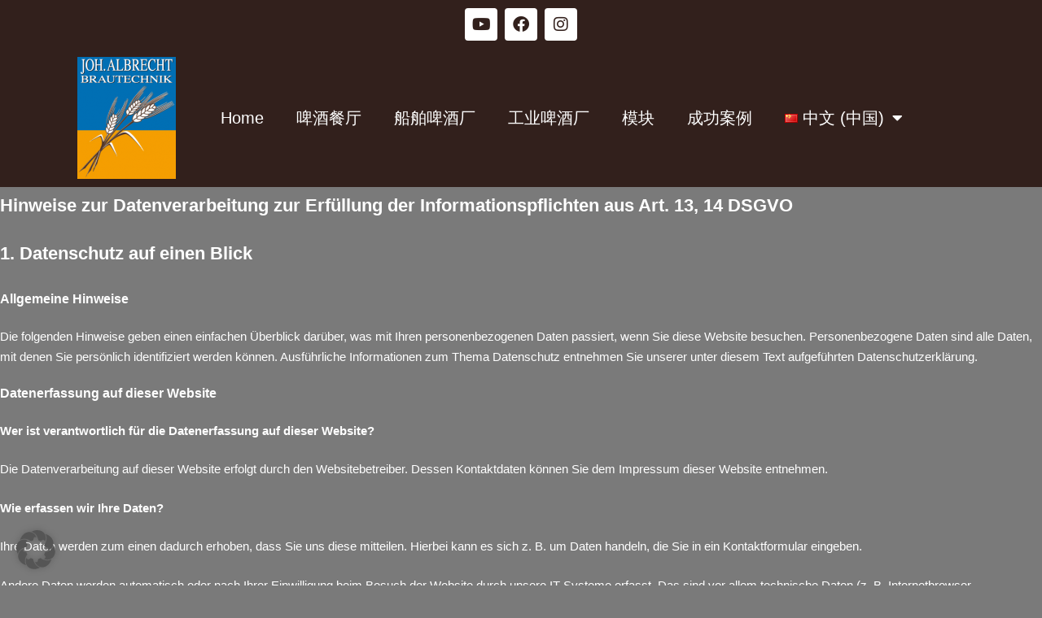

--- FILE ---
content_type: text/css
request_url: https://www.joh-albrecht.com/wp-content/uploads/elementor/css/post-3246.css?ver=1769314320
body_size: 4626
content:
.elementor-3246 .elementor-element.elementor-element-82455ee:not(.elementor-motion-effects-element-type-background), .elementor-3246 .elementor-element.elementor-element-82455ee > .elementor-motion-effects-container > .elementor-motion-effects-layer{background-color:var( --e-global-color-primary );}.elementor-3246 .elementor-element.elementor-element-82455ee{transition:background 0.3s, border 0.3s, border-radius 0.3s, box-shadow 0.3s;}.elementor-3246 .elementor-element.elementor-element-82455ee > .elementor-background-overlay{transition:background 0.3s, border-radius 0.3s, opacity 0.3s;}.elementor-3246 .elementor-element.elementor-element-7bdea04 .elementor-repeater-item-a4ac857.elementor-social-icon{background-color:var( --e-global-color-3dd2b69d );}.elementor-3246 .elementor-element.elementor-element-7bdea04 .elementor-repeater-item-a4ac857.elementor-social-icon i{color:var( --e-global-color-primary );}.elementor-3246 .elementor-element.elementor-element-7bdea04 .elementor-repeater-item-a4ac857.elementor-social-icon svg{fill:var( --e-global-color-primary );}.elementor-3246 .elementor-element.elementor-element-7bdea04 .elementor-repeater-item-76119f5.elementor-social-icon{background-color:var( --e-global-color-3dd2b69d );}.elementor-3246 .elementor-element.elementor-element-7bdea04 .elementor-repeater-item-76119f5.elementor-social-icon i{color:var( --e-global-color-primary );}.elementor-3246 .elementor-element.elementor-element-7bdea04 .elementor-repeater-item-76119f5.elementor-social-icon svg{fill:var( --e-global-color-primary );}.elementor-3246 .elementor-element.elementor-element-7bdea04 .elementor-repeater-item-2a75ce7.elementor-social-icon{background-color:var( --e-global-color-3dd2b69d );}.elementor-3246 .elementor-element.elementor-element-7bdea04 .elementor-repeater-item-2a75ce7.elementor-social-icon i{color:var( --e-global-color-primary );}.elementor-3246 .elementor-element.elementor-element-7bdea04 .elementor-repeater-item-2a75ce7.elementor-social-icon svg{fill:var( --e-global-color-primary );}.elementor-3246 .elementor-element.elementor-element-7bdea04{--grid-template-columns:repeat(0, auto);--icon-size:20px;--grid-column-gap:5px;--grid-row-gap:0px;}.elementor-3246 .elementor-element.elementor-element-7bdea04 .elementor-widget-container{text-align:center;}.elementor-3246 .elementor-element.elementor-element-003a88f > .elementor-container > .elementor-column > .elementor-widget-wrap{align-content:center;align-items:center;}.elementor-3246 .elementor-element.elementor-element-003a88f:not(.elementor-motion-effects-element-type-background), .elementor-3246 .elementor-element.elementor-element-003a88f > .elementor-motion-effects-container > .elementor-motion-effects-layer{background-color:var( --e-global-color-primary );}.elementor-3246 .elementor-element.elementor-element-003a88f{transition:background 0.3s, border 0.3s, border-radius 0.3s, box-shadow 0.3s;}.elementor-3246 .elementor-element.elementor-element-003a88f > .elementor-background-overlay{transition:background 0.3s, border-radius 0.3s, opacity 0.3s;}.elementor-3246 .elementor-element.elementor-element-ef46ecd .elementor-menu-toggle{margin-left:auto;}.elementor-3246 .elementor-element.elementor-element-ef46ecd .elementor-nav-menu .elementor-item{font-size:20px;}.elementor-3246 .elementor-element.elementor-element-ef46ecd .elementor-nav-menu--main .elementor-item:hover,
					.elementor-3246 .elementor-element.elementor-element-ef46ecd .elementor-nav-menu--main .elementor-item.elementor-item-active,
					.elementor-3246 .elementor-element.elementor-element-ef46ecd .elementor-nav-menu--main .elementor-item.highlighted,
					.elementor-3246 .elementor-element.elementor-element-ef46ecd .elementor-nav-menu--main .elementor-item:focus{color:var( --e-global-color-3dd2b69d );fill:var( --e-global-color-3dd2b69d );}.elementor-3246 .elementor-element.elementor-element-ef46ecd div.elementor-menu-toggle{color:var( --e-global-color-3dd2b69d );}.elementor-3246 .elementor-element.elementor-element-ef46ecd div.elementor-menu-toggle svg{fill:var( --e-global-color-3dd2b69d );}.elementor-theme-builder-content-area{height:400px;}.elementor-location-header:before, .elementor-location-footer:before{content:"";display:table;clear:both;}@media(max-width:1024px){.elementor-3246 .elementor-element.elementor-element-ef46ecd{--nav-menu-icon-size:40px;}}@media(min-width:768px){.elementor-3246 .elementor-element.elementor-element-b71129e{width:15%;}.elementor-3246 .elementor-element.elementor-element-389df30{width:84.665%;}}@media(max-width:767px){.elementor-3246 .elementor-element.elementor-element-b71129e{width:30%;}.elementor-3246 .elementor-element.elementor-element-389df30{width:70%;}}

--- FILE ---
content_type: text/css
request_url: https://www.joh-albrecht.com/wp-content/uploads/elementor/css/post-3316.css?ver=1769314320
body_size: 3473
content:
.elementor-3316 .elementor-element.elementor-element-b2cef0d{padding:20px 0px 0px 0px;}.elementor-3316 .elementor-element.elementor-element-234faff .elementor-nav-menu--main .elementor-item:hover,
					.elementor-3316 .elementor-element.elementor-element-234faff .elementor-nav-menu--main .elementor-item.elementor-item-active,
					.elementor-3316 .elementor-element.elementor-element-234faff .elementor-nav-menu--main .elementor-item.highlighted,
					.elementor-3316 .elementor-element.elementor-element-234faff .elementor-nav-menu--main .elementor-item:focus{color:var( --e-global-color-3dd2b69d );fill:var( --e-global-color-3dd2b69d );}.elementor-3316 .elementor-element.elementor-element-62fa34f > .elementor-widget-container{margin:0px 0px 0px 0px;padding:0px 0px 0px 0px;}.elementor-3316 .elementor-element.elementor-element-62fa34f .elementor-nav-menu--main .elementor-item:hover,
					.elementor-3316 .elementor-element.elementor-element-62fa34f .elementor-nav-menu--main .elementor-item.elementor-item-active,
					.elementor-3316 .elementor-element.elementor-element-62fa34f .elementor-nav-menu--main .elementor-item.highlighted,
					.elementor-3316 .elementor-element.elementor-element-62fa34f .elementor-nav-menu--main .elementor-item:focus{color:var( --e-global-color-3dd2b69d );fill:var( --e-global-color-3dd2b69d );}.elementor-3316 .elementor-element.elementor-element-c8c9244 .elementor-repeater-item-a4ac857.elementor-social-icon{background-color:var( --e-global-color-3dd2b69d );}.elementor-3316 .elementor-element.elementor-element-c8c9244 .elementor-repeater-item-a4ac857.elementor-social-icon i{color:var( --e-global-color-primary );}.elementor-3316 .elementor-element.elementor-element-c8c9244 .elementor-repeater-item-a4ac857.elementor-social-icon svg{fill:var( --e-global-color-primary );}.elementor-3316 .elementor-element.elementor-element-c8c9244 .elementor-repeater-item-76119f5.elementor-social-icon{background-color:var( --e-global-color-3dd2b69d );}.elementor-3316 .elementor-element.elementor-element-c8c9244 .elementor-repeater-item-76119f5.elementor-social-icon i{color:var( --e-global-color-primary );}.elementor-3316 .elementor-element.elementor-element-c8c9244 .elementor-repeater-item-76119f5.elementor-social-icon svg{fill:var( --e-global-color-primary );}.elementor-3316 .elementor-element.elementor-element-c8c9244 .elementor-repeater-item-2a75ce7.elementor-social-icon{background-color:var( --e-global-color-3dd2b69d );}.elementor-3316 .elementor-element.elementor-element-c8c9244 .elementor-repeater-item-2a75ce7.elementor-social-icon i{color:var( --e-global-color-primary );}.elementor-3316 .elementor-element.elementor-element-c8c9244 .elementor-repeater-item-2a75ce7.elementor-social-icon svg{fill:var( --e-global-color-primary );}.elementor-3316 .elementor-element.elementor-element-c8c9244{--grid-template-columns:repeat(0, auto);--icon-size:20px;--grid-column-gap:5px;--grid-row-gap:0px;}.elementor-3316 .elementor-element.elementor-element-c8c9244 .elementor-widget-container{text-align:center;}.elementor-theme-builder-content-area{height:400px;}.elementor-location-header:before, .elementor-location-footer:before{content:"";display:table;clear:both;}/* Start custom CSS for nav-menu, class: .elementor-element-234faff */.elementor-location-footer .elementor-nav-menu a {padding:0px 0px 10px 0px!important;}/* End custom CSS */
/* Start custom CSS for nav-menu, class: .elementor-element-62fa34f */.elementor-location-footer .elementor-nav-menu a {padding:0px 0px 10px 0px!important;}/* End custom CSS */

--- FILE ---
content_type: text/css
request_url: https://www.joh-albrecht.com/wp-content/uploads/elementor/css/post-3897.css?ver=1769314155
body_size: 308
content:
.elementor-3897 .elementor-element.elementor-element-670c6e7 .elementor-icon-list-icon{width:14px;}.elementor-3897 .elementor-element.elementor-element-670c6e7 .elementor-icon-list-icon i{font-size:14px;}.elementor-3897 .elementor-element.elementor-element-670c6e7 .elementor-icon-list-icon svg{--e-icon-list-icon-size:14px;}.elementor-3897 .elementor-element.elementor-element-d084d79{text-align:left;}

--- FILE ---
content_type: text/javascript
request_url: https://www.joh-albrecht.com/wp-content/cache/borlabs-cookie/1/borlabs-cookie-config-zh.json.js?ver=3.3.23-40
body_size: 52798
content:
var borlabsCookieConfig = (function () { return JSON.parse("{\"contentBlockers\":{\"facebook-elementor\":{\"description\":\"\",\"hosts\":[],\"id\":\"facebook-elementor\",\"javaScriptGlobal\":\"\",\"javaScriptInitialization\":\"if (el.parentElement.parentElement.dataset.widget_type &amp;&amp; el.parentElement.parentElement.dataset.widget_type.startsWith(&#039;brlabs_&#039;)) {\\n\\tel.parentElement.parentElement.dataset.widget_type = el.parentElement.parentElement.dataset.widget_type.replace(&#039;brlabs_&#039;, &#039;&#039;);\\n\\t\\n\\tconst widget = el.parentElement.parentElement;\\n\\tif (typeof elementorFrontend !== &#039;undefined&#039; &amp;&amp; typeof elementorFrontend.hooks !== &#039;undefined&#039; &amp;&amp; typeof jQuery !== &#039;undefined&#039;) {\\n\\t\\telementorFrontend.hooks.doAction(&#039;frontend\\/element_ready\\/&#039; + widget.dataset.widget_type, jQuery(widget), jQuery)\\n\\t}\\n}\",\"name\":\"Facebook\",\"providerId\":\"meta\",\"repeatableSettings\":[],\"serviceId\":\"facebook\",\"settings\":{\"execute-global-code-before-unblocking\":\"\"}},\"google-maps\":{\"description\":\"\",\"hosts\":[{\"hostname\":\"google.com\"},{\"hostname\":\"google.de\"},{\"hostname\":\"maps.google.com\"}],\"id\":\"google-maps\",\"javaScriptGlobal\":\"\",\"javaScriptInitialization\":\"\",\"name\":\"Google Maps\",\"providerId\":\"google\",\"repeatableSettings\":[],\"serviceId\":\"maps\",\"settings\":{\"execute-global-code-before-unblocking\":\"\",\"api-key\":\"\"}},\"google-maps-wp-go\":{\"description\":\"\",\"hosts\":[],\"id\":\"google-maps-wp-go\",\"javaScriptGlobal\":\"if (document.querySelector(&#039;[data-borlabs-cookie-script-blocker-id=&quot;google-maps-wp-go&quot;]&#039;)) {\\n  window.BorlabsCookie.ScriptBlocker.allocateScriptBlockerToContentBlocker(contentBlockerData.id, &#039;google-maps-wp-go&#039;, &#039;scriptBlockerId&#039;);\\n  window.BorlabsCookie.Unblock.unblockScriptBlockerId(&#039;google-maps-wp-go&#039;);\\n}\",\"javaScriptInitialization\":\"\",\"name\":\"Google Maps\",\"providerId\":\"google\",\"repeatableSettings\":[],\"serviceId\":\"maps\",\"settings\":{\"execute-global-code-before-unblocking\":\"1\"}},\"osm-wp-go\":{\"description\":\"\",\"hosts\":[],\"id\":\"osm-wp-go\",\"javaScriptGlobal\":\"if (document.querySelector(&#039;[data-borlabs-cookie-script-blocker-id=&quot;google-maps-wp-go&quot;]&#039;)) {\\n  window.BorlabsCookie.ScriptBlocker.allocateScriptBlockerToContentBlocker(contentBlockerData.id, &#039;google-maps-wp-go&#039;, &#039;scriptBlockerId&#039;);\\n  window.BorlabsCookie.Unblock.unblockScriptBlockerId(&#039;google-maps-wp-go&#039;);\\n}\",\"javaScriptInitialization\":\"\",\"name\":\"OpenStreetMap\",\"providerId\":\"open-street-map\",\"repeatableSettings\":[],\"serviceId\":\"open-street-map\",\"settings\":{\"execute-global-code-before-unblocking\":\"1\"}},\"contact-form-seven-recaptcha\":{\"description\":\"\",\"hosts\":[],\"id\":\"contact-form-seven-recaptcha\",\"javaScriptGlobal\":\"if (document.querySelector(&#039;[data-borlabs-cookie-script-blocker-id=&quot;contact-form-seven-recaptcha&quot;]&#039;)) {\\n  window.BorlabsCookie.ScriptBlocker.allocateScriptBlockerToContentBlocker(contentBlockerData.id, &#039;contact-form-seven-recaptcha&#039;, &#039;scriptBlockerId&#039;);\\n  window.BorlabsCookie.Unblock.unblockScriptBlockerId(&#039;contact-form-seven-recaptcha&#039;);\\n}\",\"javaScriptInitialization\":\"BorlabsCookie.Tools.onExist(&#039;grecaptcha&#039;, () =&gt; {\\n!function(e){var t={};function r(n){if(t[n])return t[n].exports;var o=t[n]={i:n,l:!1,exports:{}};return e[n].call(o.exports,o,o.exports,r),o.l=!0,o.exports}r.m=e,r.c=t,r.d=function(e,t,n){r.o(e,t)||Object.defineProperty(e,t,{enumerable:!0,get:n})},r.r=function(e){&quot;undefined&quot;!=typeof Symbol&amp;&amp;Symbol.toStringTag&amp;&amp;Object.defineProperty(e,Symbol.toStringTag,{value:&quot;Module&quot;}),Object.defineProperty(e,&quot;__esModule&quot;,{value:!0})},r.t=function(e,t){if(1&amp;t&amp;&amp;(e=r(e)),8&amp;t)return e;if(4&amp;t&amp;&amp;&quot;object&quot;==typeof e&amp;&amp;e&amp;&amp;e.__esModule)return e;var n=Object.create(null);if(r.r(n),Object.defineProperty(n,&quot;default&quot;,{enumerable:!0,value:e}),2&amp;t&amp;&amp;&quot;string&quot;!=typeof e)for(var o in e)r.d(n,o,function(t){return e[t]}.bind(null,o));return n},r.n=function(e){var t=e&amp;&amp;e.__esModule?function(){return e.default}:function(){return e};return r.d(t,&quot;a&quot;,t),t},r.o=function(e,t){return Object.prototype.hasOwnProperty.call(e,t)},r.p=&quot;&quot;,r(r.s=3)}([function(e,t){e.exports=function(e,t){(null==t||t&gt;e.length)&amp;&amp;(t=e.length);for(var r=0,n=new Array(t);r&lt;t;r++)n[r]=e[r];return n},e.exports.default=e.exports,e.exports.__esModule=!0},function(e,t,r){var n=r(4),o=r(5),c=r(6),u=r(7);e.exports=function(e){return n(e)||o(e)||c(e)||u()},e.exports.default=e.exports,e.exports.__esModule=!0},function(e,t){e.exports=function(e,t,r){return t in e?Object.defineProperty(e,t,{value:r,enumerable:!0,configurable:!0,writable:!0}):e[t]=r,e},e.exports.default=e.exports,e.exports.__esModule=!0},function(e,t,r){&quot;use strict&quot;;r.r(t);var n,o=r(1),c=r.n(o),u=r(2),a=r.n(u);function i(e,t){var r=Object.keys(e);if(Object.getOwnPropertySymbols){var n=Object.getOwnPropertySymbols(e);t&amp;&amp;(n=n.filter((function(t){return Object.getOwnPropertyDescriptor(e,t).enumerable}))),r.push.apply(r,n)}return r}wpcf7_recaptcha=function(e){for(var t=1;t&lt;arguments.length;t++){var r=null!=arguments[t]?arguments[t]:{};t%2?i(Object(r),!0).forEach((function(t){a()(e,t,r[t])})):Object.getOwnPropertyDescriptors?Object.defineProperties(e,Object.getOwnPropertyDescriptors(r)):i(Object(r)).forEach((function(t){Object.defineProperty(e,t,Object.getOwnPropertyDescriptor(r,t))}))}return e}({},null!==(n=wpcf7_recaptcha)&amp;&amp;void 0!==n?n:{});var f=wpcf7_recaptcha.sitekey,p=wpcf7_recaptcha.actions,s=p.homepage,l=p.contactform,d=function(e){var t=e.action,r=e.func,n=e.params;grecaptcha.execute(f,{action:t}).then((function(e){var r=new CustomEvent(&quot;wpcf7grecaptchaexecuted&quot;,{detail:{action:t,token:e}});document.dispatchEvent(r)})).then((function(){&quot;function&quot;==typeof r&amp;&amp;r.apply(void 0,c()(n))})).catch((function(e){return console.error(e)}))};if(grecaptcha.ready((function(){d({action:s})})),document.addEventListener(&quot;change&quot;,(function(e){d({action:l})})),&quot;undefined&quot;!=typeof wpcf7&amp;&amp;&quot;function&quot;==typeof wpcf7.submit){var b=wpcf7.submit;wpcf7.submit=function(e){var t=arguments.length&gt;1&amp;&amp;void 0!==arguments[1]?arguments[1]:{};d({action:l,func:b,params:[e,t]})}}document.addEventListener(&quot;wpcf7grecaptchaexecuted&quot;,(function(e){document.querySelectorAll(&#039;form.wpcf7-form input[name=&quot;_wpcf7_recaptcha_response&quot;]&#039;).forEach((function(t){t.setAttribute(&quot;value&quot;,e.detail.token)}))}))},function(e,t,r){var n=r(0);e.exports=function(e){if(Array.isArray(e))return n(e)},e.exports.default=e.exports,e.exports.__esModule=!0},function(e,t){e.exports=function(e){if(&quot;undefined&quot;!=typeof Symbol&amp;&amp;Symbol.iterator in Object(e))return Array.from(e)},e.exports.default=e.exports,e.exports.__esModule=!0},function(e,t,r){var n=r(0);e.exports=function(e,t){if(e){if(&quot;string&quot;==typeof e)return n(e,t);var r=Object.prototype.toString.call(e).slice(8,-1);return&quot;Object&quot;===r&amp;&amp;e.constructor&amp;&amp;(r=e.constructor.name),&quot;Map&quot;===r||&quot;Set&quot;===r?Array.from(e):&quot;Arguments&quot;===r||\\/^(?:Ui|I)nt(?:8|16|32)(?:Clamped)?Array$\\/.test(r)?n(e,t):void 0}},e.exports.default=e.exports,e.exports.__esModule=!0},function(e,t){e.exports=function(){throw new TypeError(&quot;Invalid attempt to spread non-iterable instance.\\\\nIn order to be iterable, non-array objects must have a [Symbol.iterator]() method.&quot;)},e.exports.default=e.exports,e.exports.__esModule=!0}]);\\n  \\n  \\/\\/ enable submit\\n  const form = el.previousSibling;\\n  if (!form) { return; }\\n  document.querySelectorAll(&#039;.wpcf7-submit&#039;).forEach(btn =&gt; btn.disabled = false);\\n});\",\"name\":\"reCAPTCHA\",\"providerId\":\"google\",\"repeatableSettings\":[],\"serviceId\":\"recaptcha\",\"settings\":{\"execute-global-code-before-unblocking\":\"1\"}},\"elementor-recaptcha\":{\"description\":\"\",\"hosts\":[],\"id\":\"elementor-recaptcha\",\"javaScriptGlobal\":\"if (document.querySelector(&#039;[data-borlabs-cookie-script-blocker-id=&quot;elementor-recaptcha&quot;]&#039;)) {\\n  window.BorlabsCookie.ScriptBlocker.allocateScriptBlockerToContentBlocker(contentBlockerData.id, &#039;elementor-recaptcha&#039;, &#039;scriptBlockerId&#039;);\\n  window.BorlabsCookie.Unblock.unblockScriptBlockerId(&#039;elementor-recaptcha&#039;);\\n}\",\"javaScriptInitialization\":\"\",\"name\":\"reCAPTCHA\",\"providerId\":\"google\",\"repeatableSettings\":[],\"serviceId\":\"recaptcha\",\"settings\":{\"execute-global-code-before-unblocking\":\"1\"}},\"default\":{\"description\":\"Der &lt;strong&gt;&lt;em&gt;Standard&lt;\\/em&gt; Content-Blocker&lt;\\/strong&gt; ist ein spezieller Typ, der immer dann verwendet wird, wenn kein spezifischer &lt;strong&gt;Content-Blocker&lt;\\/strong&gt; gefunden wurde.&lt;br&gt;Daher ist es nicht m\\u00f6glich, die Funktion &lt;strong&gt;&quot;Alle entsperren&quot;&lt;\\/strong&gt; zu verwenden.\",\"hosts\":[],\"id\":\"default\",\"javaScriptGlobal\":\"\",\"javaScriptInitialization\":\"\",\"name\":\"Standard\",\"providerId\":\"unknown\",\"repeatableSettings\":[],\"serviceId\":null,\"settings\":{\"execute-global-code-before-unblocking\":\"\"}},\"contact-form-seven-turnstile\":{\"description\":\"\",\"hosts\":[],\"id\":\"contact-form-seven-turnstile\",\"javaScriptGlobal\":\"if (document.querySelector(&#039;[data-borlabs-cookie-script-blocker-id=&quot;contact-form-seven-turnstile&quot;]&#039;)) {\\n\\twindow.BorlabsCookie.ScriptBlocker.allocateScriptBlockerToContentBlocker(contentBlockerData.id, &#039;contact-form-seven-turnstile&#039;, &#039;scriptBlockerId&#039;);\\n\\twindow.BorlabsCookie.Unblock.unblockScriptBlockerId(&#039;contact-form-seven-turnstile&#039;);\\n}\",\"javaScriptInitialization\":\"el.closest(&#039;.wpcf7-form&#039;)?.querySelectorAll(&#039;.wpcf7-submit&#039;)?.forEach(btn =&gt; btn.disabled = false);\",\"name\":\"Turnstile\",\"providerId\":\"cloudflare\",\"repeatableSettings\":[],\"serviceId\":\"turnstile\",\"settings\":{\"execute-global-code-before-unblocking\":\"1\"}},\"vimeo-content-blocker\":{\"description\":\"\",\"hosts\":[{\"hostname\":\"vimeo.com\"}],\"id\":\"vimeo-content-blocker\",\"javaScriptGlobal\":\"if (document.querySelector(&#039;[data-borlabs-cookie-script-blocker-id=&quot;vimeo-player-sdk&quot;]&#039;)) {\\n  window.BorlabsCookie.ScriptBlocker.allocateScriptBlockerToContentBlocker(contentBlockerData.id, &#039;vimeo-player-sdk&#039;, &#039;scriptBlockerId&#039;);\\n  window.BorlabsCookie.Unblock.unblockScriptBlockerId(&#039;vimeo-player-sdk&#039;);\\n}\",\"javaScriptInitialization\":\"\",\"name\":\"Vimeo\",\"providerId\":\"vimeo\",\"repeatableSettings\":[],\"serviceId\":\"vimeo\",\"settings\":{\"delete-thumbnails-off\":\"0\",\"execute-global-code-before-unblocking\":\"\",\"save-thumbnails-on\":\"1\",\"autoplay-off\":\"0\",\"video-wrapper-off\":\"0\"}},\"youtube-content-blocker\":{\"description\":\"\",\"hosts\":[{\"hostname\":\"youtu.be\"},{\"hostname\":\"youtube-nocookie.com\"},{\"hostname\":\"youtube.\"},{\"hostname\":\"youtube.com\"}],\"id\":\"youtube-content-blocker\",\"javaScriptGlobal\":\"\",\"javaScriptInitialization\":\"\",\"name\":\"YouTube\",\"providerId\":\"google\",\"repeatableSettings\":[],\"serviceId\":\"youtube\",\"settings\":{\"execute-global-code-before-unblocking\":\"\",\"delete-thumbnails-off\":\"0\",\"save-thumbnails-on\":\"1\",\"youtube-thumbnail-quality\":\"hqdefault\",\"youtube-change-url-to-nocookie-on\":\"1\",\"autoplay-off\":\"0\",\"video-wrapper-off\":\"0\"}}},\"globalStrings\":{\"a11yDialogCloseButton\":\"Close dialog\",\"a11yDialogCloseButtonExplained\":\"Mit diesem Button wird der Dialog geschlossen. Seine Funktionalit\\u00e4t ist identisch mit der des Buttons {{ entranceAcceptOnlyEssential }}.\",\"a11yProviderDialogExplained\":\"\\u4ee5\\u4e0b\\u5217\\u8868\\u8be6\\u7ec6\\u5217\\u51fa\\u4e86\\u5176\\u670d\\u52a1\\u6216\\u5185\\u5bb9\\u76ee\\u524d\\u88ab\\u5c4f\\u853d\\u7684\\u63d0\\u4f9b\\u5546\\u3002\",\"a11yProviderListExplained\":\"\\u4ee5\\u4e0b\\u662f\\u53ef\\u5bf9\\u5176\\u670d\\u52a1\\u8868\\u793a\\u540c\\u610f\\u7684\\u533b\\u7597\\u670d\\u52a1\\u63d0\\u4f9b\\u8005\\u540d\\u5355\\u3002\",\"a11yRegionServices\":\"Service list and Filter Option\",\"a11yRegionServicesExplained\":\"This section contains a list of services for which you can provide consent. You can use the filter to narrow down the list by entering a search term. The list updates automatically as you type.\",\"a11yServiceGroupListExplained\":\"\\u4ee5\\u4e0b\\u662f\\u53ef\\u4ee5\\u540c\\u610f\\u7684\\u670d\\u52a1\\u7ec4\\u5217\\u8868\\u3002\\u7b2c\\u4e00\\u4e2a\\u670d\\u52a1\\u7ec4\\u5fc5\\u4e0d\\u53ef\\u5c11\\uff0c\\u4e0d\\u80fd\\u4e0d\\u9009\\u3002\",\"a11yWidgetButton\":\"Open Privacy Preferences Dialog\",\"consentHistoryLoading\":\"\\u540c\\u610f\\u5386\\u53f2 \\u6b63\\u5728\\u52a0\\u8f7d...\",\"consentHistoryNoData\":\"\\u65e0\\u540c\\u610f\\u6570\\u636e\",\"consentHistoryTableChoice\":\"\\u9009\\u62e9\",\"consentHistoryTableConsentGiven\":\"\\u662f\",\"consentHistoryTableConsents\":\"\\u540c\\u610f\\u4e66\",\"consentHistoryTableConsentWithdrawn\":\"\\u6ca1\\u6709\",\"consentHistoryTableDate\":\"\\u65e5\\u671f\",\"consentHistoryTableVersion\":\"\\u7248\\u672c\",\"consentHistoryTableVersionChanges\":\"\\u53d8\\u5316\",\"consentHistoryTableVersionChangesAdded\":\"\\u5df2\\u6dfb\\u52a0\",\"consentHistoryTableVersionChangesRemoved\":\"\\u5df2\\u5220\\u9664\",\"detailsAcceptAllButton\":\"\\u5168\\u90e8\\u63a5\\u53d7\",\"detailsAcceptOnlyEssential\":\"\\u53ea\\u63a5\\u53d7\\u5fc5\\u8981\\u7684 cookie\",\"detailsBackLink\":\"\\u8fd4\\u56de\",\"detailsDescription\":\"\\u5728\\u6b64\\uff0c\\u60a8\\u5c06\\u770b\\u5230\\u6240\\u4f7f\\u7528\\u7684\\u6240\\u6709 cookie \\u7684\\u6982\\u89c8\\u3002\\u60a8\\u53ef\\u4ee5\\u5bf9\\u6574\\u4e2a\\u7c7b\\u522b\\u8868\\u793a\\u540c\\u610f\\uff0c\\u4e5f\\u53ef\\u4ee5\\u663e\\u793a\\u66f4\\u591a\\u4fe1\\u606f\\u5e76\\u9009\\u62e9\\u67d0\\u4e9b cookie\\u3002\",\"detailsDeselectAll\":\"\\u5168\\u90e8\\u53d6\\u6d88\\u9009\\u62e9\",\"detailsHeadline\":\"\\u9690\\u79c1\\u504f\\u597d\",\"detailsHideMoreInformationLink\":\"\\u9690\\u85cf\\u4fe1\\u606f\",\"detailsSaveConsentButton\":\"\\u8282\\u7701\",\"detailsSelectAll\":\"\\u9009\\u62e9\\u6240\\u6709\",\"detailsShowMoreInformationLink\":\"\\u5c55\\u4f1a\\u4fe1\\u606f\",\"detailsSwitchStatusActive\":\"\\u5173\\u4e8e\",\"detailsSwitchStatusInactive\":\"\\u5173\\u95ed\",\"detailsTabConsentHistory\":\"\\u540c\\u610f\\u5386\\u53f2\",\"detailsTabProvider\":\"\\u63d0\\u4f9b\\u5546\",\"detailsTabServiceGroups\":\"\\u670d\\u52a1\\u5c0f\\u7ec4\",\"detailsTabServices\":\"\\u670d\\u52a1\",\"entranceAcceptAllButton\":\"\\u6211\\u63a5\\u53d7\\u6240\\u6709\",\"entranceAcceptOnlyEssential\":\"\\u53ea\\u63a5\\u53d7\\u5fc5\\u8981\\u7684 cookie\",\"entranceDescription\":\"\\u5728\\u60a8\\u7ee7\\u7eed\\u8bbf\\u95ee\\u6211\\u4eec\\u7684\\u7f51\\u7ad9\\u4e4b\\u524d\\uff0c\\u6211\\u4eec\\u9700\\u8981\\u5f81\\u5f97\\u60a8\\u7684\\u540c\\u610f\\u3002\",\"entranceHeadline\":\"\\u9690\\u79c1\\u504f\\u597d\",\"entranceLanguageSwitcherLink\":\"\\u8bed\\u8a00\",\"entrancePreferencesButton\":\"\\u4e2a\\u4eba\\u9690\\u79c1\\u504f\\u597d\",\"entrancePreferencesLink\":\"\\u9996\\u9009\\u9879\",\"entranceSaveConsentButton\":\"\\u4fdd\\u5b58\\u540c\\u610f\\u4e66\",\"iabTcfA11yPurposeListExplained\":\"\\u4ee5\\u4e0b\\u662f IAB \\\"\\u900f\\u660e\\u4e0e\\u540c\\u610f\\u6846\\u67b6\\\"(TCF) \\u4e2d\\u53ef\\u7ed9\\u4e88\\u540c\\u610f\\u7684\\u76ee\\u7684\\u5217\\u8868\\u3002\\u521b\\u5efa TCF \\u7684\\u76ee\\u7684\\u662f\\u5e2e\\u52a9\\u51fa\\u7248\\u5546\\u3001\\u6280\\u672f\\u63d0\\u4f9b\\u5546\\u548c\\u5e7f\\u544a\\u5546\\u9075\\u5b88\\u6b27\\u76df GDPR \\u548c ePrivacy \\u6307\\u4ee4\\u3002\",\"iabTcfA11yRegionTcfVendorConsentHistory\":\"TCF Vendors Consents and Filter Option\",\"iabTcfA11yRegionTcfVendorConsentHistoryExplained\":\"This section contains a list of vendors along with information about your consent choices. You can use the filter to narrow down the list by entering a search term. The list updates automatically as you type.\",\"iabTcfA11yRegionVendors\":\"Vendor List and Filter Option\",\"iabTcfA11yRegionVendorsExplained\":\"This section contains a list of vendors for which you can provide consent. You can use the filter to narrow down the list by entering a search term. The list updates automatically as you type.\",\"iabTcfA11yServiceGroupListExplained\":\"\\u4ee5\\u4e0b\\u662f\\u53ef\\u4ee5\\u540c\\u610f\\u7684\\u670d\\u52a1\\u7ec4\\u5217\\u8868\\u3002\\u7b2c\\u4e00\\u4e2a\\u670d\\u52a1\\u7ec4\\u662f\\u57fa\\u672c\\u670d\\u52a1\\u7ec4\\uff0c\\u4e0d\\u80fd\\u4e0d\\u9009\\u3002\\u8fd9\\u4e9b\\u670d\\u52a1\\u7ec4\\u4e0d\\u662f TCF \\u6807\\u51c6\\u7684\\u4e00\\u90e8\\u5206\\u3002\",\"iabTcfDataRetention\":\"\\u6570\\u636e\\u4fdd\\u7559\\uff1a\",\"iabTcfDataRetentionInDays\":\"\\u5929\\u6570\",\"iabTcfDescriptionCookieInformation\":\"The choices you make regarding the purposes and vendors listed in this notice are stored in a cookie named {{ iabTcfCookieName }} for up to {{ cookieLifetime }} days.\",\"iabTcfDescriptionIndiviualSettings\":\"\\u8bf7\\u6ce8\\u610f\\uff0c\\u6839\\u636e\\u4e2a\\u4eba\\u8bbe\\u7f6e\\uff0c\\u53ef\\u80fd\\u65e0\\u6cd5\\u4f7f\\u7528\\u7f51\\u7ad9\\u7684\\u6240\\u6709\\u529f\\u80fd\\u3002\",\"iabTcfDescriptionLegInt\":\"Some of our <a href=\\\"#\\\" role=\\\"button\\\" data-borlabs-cookie-actions=\\\"vendors\\\">{{ totalVendors }} partners<\\/a> process your data (revocable at any time) based on <a href=\\\"#\\\" role=\\\"button\\\" data-borlabs-cookie-actions=\\\"leg-int\\\">legitimate interest<\\/a>.\",\"iabTcfDescriptionMoreInformation\":\"You can find more information about the use of your data and about our partners under <a href=\\\"#\\\" role=\\\"button\\\" data-borlabs-cookie-actions=\\\"preferences\\\">Settings<\\/a> or in our privacy policy.\",\"iabTcfDescriptionNoCommitment\":\"\\u60a8\\u6ca1\\u6709\\u4e49\\u52a1\\u4e3a\\u4f7f\\u7528\\u6b64\\u4f18\\u60e0\\u800c\\u540c\\u610f\\u5bf9\\u60a8\\u7684\\u6570\\u636e\\u8fdb\\u884c\\u5904\\u7406\\u3002\",\"iabTcfDescriptionPersonalData\":\"\\u53ef\\u4ee5\\u5904\\u7406\\u4e2a\\u4eba\\u6570\\u636e\\uff08\\u5982\\u8bc6\\u522b\\u7279\\u5f81\\u3001IP \\u5730\\u5740\\uff09\\uff0c\\u4f8b\\u5982\\u7528\\u4e8e\\u4e2a\\u6027\\u5316\\u5e7f\\u544a\\u548c\\u5185\\u5bb9\\u6216\\u5e7f\\u544a\\u548c\\u5185\\u5bb9\\u6d4b\\u91cf\\u3002\",\"iabTcfDescriptionRevoke\":\"We cannot display certain contents without your consent. You can revoke or adjust your selection at any time under <a href=\\\"#\\\" role=\\\"button\\\" aria-expanded=\\\"false\\\" data-borlabs-cookie-actions=\\\"preferences\\\">Settings<\\/a>. Your selection will only be applied to this offer.\",\"iabTcfDescriptionTechnology\":\"\\u6211\\u4eec\\u9700\\u8981\\u60a8\\u7684\\u540c\\u610f\\uff0c\\u4ee5\\u4fbf\\u6211\\u4eec\\u548c\\u6211\\u4eec\\u7684 {{ totalVendors }} \\u5408\\u4f5c\\u4f19\\u4f34\\u4f7f\\u7528 cookie \\u548c\\u5176\\u4ed6\\u6280\\u672f\\u5411\\u60a8\\u63d0\\u4f9b\\u76f8\\u5173\\u5185\\u5bb9\\u548c\\u5e7f\\u544a\\u3002\\u8fd9\\u4e5f\\u662f\\u6211\\u4eec\\u8d44\\u52a9\\u548c\\u4f18\\u5316\\u7f51\\u7ad9\\u7684\\u65b9\\u5f0f\\u3002\",\"iabTcfHeadlineConsentHistory\":\"TCF \\u4f9b\\u5e94\\u5546\\u540c\\u610f\\u4e66\",\"iabTcfHeadlineConsentHistoryNonTcfStandard\":\"\\u975e\\u6c14\\u5019\\u57fa\\u91d1\\u6807\\u51c6\\u540c\\u610f\\u4e66\",\"iabTcfHeadlineDataCategories\":\"\\u6570\\u636e\\u7c7b\\u522b\",\"iabTcfHeadlineFeatures\":\"\\u7279\\u70b9\",\"iabTcfHeadlineIllustrations\":\"\\u63d2\\u56fe\",\"iabTcfHeadlineLegitimateInterests\":\"\\u5408\\u6cd5\\u6743\\u76ca\",\"iabTcfHeadlineNonTcfCategories\":\"\\u975e\\u6c14\\u5019\\u6280\\u672f\\u4e2d\\u5fc3\\u6807\\u51c6\\u7c7b\\u522b\",\"iabTcfHeadlinePurposes\":\"\\u76ee\\u7684\",\"iabTcfHeadlineSpecialFeatures\":\"\\u7279\\u6b8a\\u529f\\u80fd\",\"iabTcfHeadlineSpecialPurposes\":\"\\u7279\\u6b8a\\u7528\\u9014\",\"iabTcfHeadlineStandardDataRetention\":\"\\u6807\\u51c6\\u6570\\u636e\\u4fdd\\u7559\",\"iabTcfHeadlineStorageInformation\":\"Storage Information\",\"iabTcfHeadlineVendorAdditionalInformation\":\"\\u4f9b\\u5e94\\u5546\\u4fe1\\u606f\",\"iabTcfHeadlineVendorConsentHistory\":\"\\u5386\\u53f2\",\"iabTcfNonTcf\":\"\\u975e TCF \\u6807\\u51c6\",\"iabTcfShowAllProviders\":\"Show all providers\",\"iabTcfShowAllVendors\":\"\\u663e\\u793a\\u6240\\u6709\\u4f9b\\u5e94\\u5546\",\"iabTcfStorageInformationCookieRefresh\":\"Cookie Refresh\",\"iabTcfStorageInformationDateDay\":\"Day\",\"iabTcfStorageInformationDateDays\":\"Days\",\"iabTcfStorageInformationDateLessThanADay\":\"Less than a day\",\"iabTcfStorageInformationDateMonth\":\"Month\",\"iabTcfStorageInformationDateMonths\":\"Months\",\"iabTcfStorageInformationDomain\":\"Domain\",\"iabTcfStorageInformationIdentifier\":\"Identifier\",\"iabTcfStorageInformationMaxAgeSeconds\":\"Lifetime\",\"iabTcfStorageInformationPurposes\":\"Purpose(s)\",\"iabTcfStorageInformationStatusNo\":\"No\",\"iabTcfStorageInformationStatusYes\":\"Yes\",\"iabTcfStorageInformationType\":\"Type\",\"iabTcfStorageInformationUsesCookies\":\"Cookie Storage\",\"iabTcfStorageInformationUsesNonCookieAccess\":\"Non-Cookie Access\",\"iabTcfTabCategories\":\"\\u7c7b\\u522b\",\"iabTcfTabLegitimateInterest\":\"\\u5408\\u6cd5\\u6743\\u76ca\",\"iabTcfTabVendors\":\"\\u4f9b\\u5e94\\u5546\",\"iabTcfVendorLegitimateInterestClaim\":\"\\u5408\\u6cd5\\u6743\\u76ca\\u4e3b\\u5f20\",\"iabTcfVendorPlural\":\"\\u4f9b\\u5e94\\u5546\",\"iabTcfVendorPrivacyPolicy\":\"\\u9690\\u79c1\\u653f\\u7b56\",\"iabTcfVendorSearchPlaceholder\":\"\\u641c\\u7d22\\u4f9b\\u5e94\\u5546...\",\"iabTcfVendorSingular\":\"\\u4f9b\\u5e94\\u5546\",\"imprintLink\":\"\\u7248\\u672c\\u8bf4\\u660e\",\"legalInformationDescriptionConfirmAge\":\"\\u5982\\u679c\\u60a8\\u672a\\u6ee1 16 \\u5468\\u5c81\\u5e76\\u5e0c\\u671b\\u540c\\u610f\\u4f7f\\u7528\\u53ef\\u9009\\u670d\\u52a1\\uff0c\\u60a8\\u5fc5\\u987b\\u5f81\\u5f97\\u6cd5\\u5b9a\\u76d1\\u62a4\\u4eba\\u7684\\u540c\\u610f\\u3002\",\"legalInformationDescriptionIndividualSettings\":\"\\u8bf7\\u6ce8\\u610f\\uff0c\\u6839\\u636e\\u4e2a\\u4eba\\u8bbe\\u7f6e\\uff0c\\u53ef\\u80fd\\u65e0\\u6cd5\\u4f7f\\u7528\\u7f51\\u7ad9\\u7684\\u6240\\u6709\\u529f\\u80fd\\u3002\",\"legalInformationDescriptionMoreInformation\":\"\\u60a8\\u53ef\\u4ee5\\u5728\\u6211\\u4eec\\u7684<a href=\\\"{{ privacyPageUrl }}\\\">\\u9690\\u79c1\\u653f\\u7b56<\\/a>\\u4e2d\\u627e\\u5230\\u6709\\u5173\\u60a8\\u7684\\u6570\\u636e\\u4f7f\\u7528\\u7684\\u66f4\\u591a\\u4fe1\\u606f\\u3002\",\"legalInformationDescriptionNonEuDataTransfer\":\"\\u67d0\\u4e9b\\u670d\\u52a1\\u5728\\u7f8e\\u56fd\\u5904\\u7406\\u4e2a\\u4eba\\u6570\\u636e\\u3002\\u5728\\u60a8\\u540c\\u610f\\u4f7f\\u7528\\u8fd9\\u4e9b\\u670d\\u52a1\\u7684\\u540c\\u65f6\\uff0c\\u60a8\\u4e5f\\u540c\\u610f\\u6839\\u636e\\u300a\\u6b27\\u76df\\u6570\\u636e\\u4fdd\\u62a4\\u6cd5\\u300b\\u7b2c 49 (1) a \\u6761\\u5728\\u7f8e\\u56fd\\u5904\\u7406\\u60a8\\u7684\\u6570\\u636e\\u300249 (1) lit. a GDPR\\u3002\\u6839\\u636e\\u6b27\\u76df\\u6807\\u51c6\\uff0c\\u6b27\\u6d32\\u6cd5\\u9662\\u5c06\\u7f8e\\u56fd\\u5217\\u4e3a\\u6570\\u636e\\u4fdd\\u62a4\\u4e0d\\u8db3\\u7684\\u56fd\\u5bb6\\u3002\\u4f8b\\u5982\\uff0c\\u7f8e\\u56fd\\u5f53\\u5c40\\u6709\\u53ef\\u80fd\\u5728\\u76d1\\u63a7\\u7a0b\\u5e8f\\u4e2d\\u5904\\u7406\\u4e2a\\u4eba\\u6570\\u636e\\uff0c\\u800c\\u6b27\\u6d32\\u4eba\\u5374\\u6ca1\\u6709\\u4efb\\u4f55\\u53ef\\u80fd\\u91c7\\u53d6\\u6cd5\\u5f8b\\u884c\\u52a8\\u3002\",\"legalInformationDescriptionNoObligation\":\"\\u60a8\\u6ca1\\u6709\\u4e49\\u52a1\\u4e3a\\u4f7f\\u7528\\u6b64\\u4f18\\u60e0\\u800c\\u540c\\u610f\\u5904\\u7406\\u60a8\\u7684\\u6570\\u636e\\u3002\",\"legalInformationDescriptionPersonalData\":\"\\u53ef\\u80fd\\u4f1a\\u5904\\u7406\\u4e2a\\u4eba\\u6570\\u636e\\uff08\\u5982 IP \\u5730\\u5740\\uff09\\uff0c\\u4f8b\\u5982\\u7528\\u4e8e\\u4e2a\\u6027\\u5316\\u5e7f\\u544a\\u548c\\u5185\\u5bb9\\u6216\\u5e7f\\u544a\\u548c\\u5185\\u5bb9\\u6d4b\\u91cf\\u3002\",\"legalInformationDescriptionRevoke\":\"You can revoke or adjust your selection at any time under <a href=\\\"#\\\" role=\\\"button\\\" data-borlabs-cookie-actions=\\\"preferences\\\">Settings<\\/a>.\",\"legalInformationDescriptionTechnology\":\"\\u6211\\u4eec\\u5728\\u7f51\\u7ad9\\u4e0a\\u4f7f\\u7528 cookie \\u548c\\u5176\\u4ed6\\u6280\\u672f\\u3002\\u5176\\u4e2d\\u4e00\\u4e9b\\u6280\\u672f\\u662f\\u5fc5\\u4e0d\\u53ef\\u5c11\\u7684\\uff0c\\u800c\\u53e6\\u4e00\\u4e9b\\u6280\\u672f\\u5219\\u6709\\u52a9\\u4e8e\\u6211\\u4eec\\u6539\\u8fdb\\u7f51\\u7ad9\\u548c\\u60a8\\u7684\\u4f53\\u9a8c\\u3002\",\"privacyLink\":\"\\u9690\\u79c1\\u653f\\u7b56\",\"providerAddress\":\"\\u5730\\u5740\",\"providerCloseButton\":\"\\u5173\\u95ed\",\"providerCookieUrl\":\"Cookie URL\",\"providerDescription\":\"\\u8bf4\\u660e\",\"providerInformationTitle\":\"\\u63d0\\u4f9b\\u5546\\u4fe1\\u606f\",\"providerName\":\"\\u63d0\\u4f9b\\u65b9\\u540d\\u79f0\",\"providerOptOutUrl\":\"\\u9000\\u51fa URL\",\"providerPartners\":\"\\u5408\\u4f5c\\u4f19\\u4f34\",\"providerPlural\":\"\\u63d0\\u4f9b\\u5546\",\"providerPrivacyUrl\":\"\\u9690\\u79c1\\u653f\\u7b56 URL\",\"providerSearchPlaceholder\":\"\\u641c\\u7d22\\u4f9b\\u5e94\\u5546...\",\"providerSingular\":\"\\u63d0\\u4f9b\\u5546\",\"serviceDetailsTableCookieLifetime\":\"\\u7ec8\\u751f\",\"serviceDetailsTableCookiePurpose\":\"\\u76ee\\u7684\",\"serviceDetailsTableCookiePurposeFunctional\":\"\\u529f\\u80fd\\u6027\",\"serviceDetailsTableCookiePurposeTracking\":\"\\u8ddf\\u8e2a\",\"serviceDetailsTableCookies\":\"\\u997c\\u5e72\",\"serviceDetailsTableCookieType\":\"\\u7c7b\\u578b\",\"serviceDetailsTableCookieTypeHttp\":\"\\u8d85\\u6587\\u672c\\u4f20\\u8f93\\u534f\\u5b9a\",\"serviceDetailsTableCookieTypeLocalStorage\":\"\\u672c\\u5730\\u5b58\\u50a8\",\"serviceDetailsTableCookieTypeSessionStorage\":\"\\u4f1a\\u8bdd\\u5b58\\u50a8\",\"serviceDetailsTableDescription\":\"\\u8bf4\\u660e\",\"serviceDetailsTableHosts\":\"\\u4e3b\\u6301\\u4eba\",\"serviceDetailsTableName\":\"\\u540d\\u79f0\",\"serviceDetailsTableServiceOptionDataCollection\":\"\\u6570\\u636e\\u6536\\u96c6\",\"serviceDetailsTableServiceOptionDataPurpose\":\"\\u6570\\u636e\\u7528\\u9014\",\"serviceDetailsTableServiceOptionDistribution\":\"\\u5206\\u53d1\",\"serviceDetailsTableServiceOptionLegalBasis\":\"\\u6cd5\\u5f8b\\u4f9d\\u636e\",\"serviceDetailsTableServiceOptionProcessingLocation\":\"\\u5904\\u7406\\u5730\\u70b9\",\"serviceDetailsTableServiceOptions\":\"\\u670d\\u52a1\\u9009\\u9879\",\"serviceDetailsTableServiceOptionTechnology\":\"\\u6280\\u672f\",\"servicePlural\":\"\\u670d\\u52a1\",\"serviceSearchPlaceholder\":\"\\u641c\\u7d22\\u670d\\u52a1...\",\"serviceSingular\":\"\\u670d\\u52a1\"},\"providers\":{\"cloudflare\":{\"address\":\"Rosental 7, 80331 M\\u00fcnchen\",\"contentBlockerIds\":[\"contact-form-seven-turnstile\"],\"cookieUrl\":\"\",\"description\":\"Cloudflare provides security, performance, and reliability services for websites and applications.\",\"iabVendorId\":null,\"id\":\"cloudflare\",\"name\":\"Cloudflare Germany GmbH\",\"optOutUrl\":\"\",\"partners\":\"\",\"privacyUrl\":\"https:\\/\\/www.cloudflare.com\\/privacypolicy\\/\",\"serviceIds\":[]},\"google\":{\"address\":\"Gordon House, Barrow Street, Dublin 4, Ireland\",\"contentBlockerIds\":[\"contact-form-seven-recaptcha\",\"elementor-recaptcha\",\"youtube-content-blocker\",\"google-maps\",\"google-maps-wp-go\"],\"cookieUrl\":\"https:\\/\\/policies.google.com\\/technologies\\/cookies?hl=en\",\"description\":\"Google LLC, the umbrella company of all Google services, is a technology company that provides various services and engages in the development of hardware and software.\",\"iabVendorId\":null,\"id\":\"google\",\"name\":\"Google\",\"optOutUrl\":\"\",\"partners\":\"\",\"privacyUrl\":\"https:\\/\\/business.safety.google\\/privacy\\/?hl=en\",\"serviceIds\":[\"recaptcha\",\"youtube\",\"maps\",\"google-fonts\",\"google-analytics\",\"google-analytics-four\"]},\"meta\":{\"address\":\"Meta Platforms Ireland Limited, 4 Grand Canal Square, Grand Canal Harbour, Dublin 2, Irland\",\"contentBlockerIds\":[\"facebook-elementor\"],\"cookieUrl\":\"https:\\/\\/www.facebook.com\\/privacy\\/policies\\/cookies\\/\",\"description\":\"Meta Platforms Ireland Ltd, formerly known as Facebook Ireland Ltd, is a technology company that focuses on building the &quot;metaverse&quot; and offers platforms like Facebook, Instagram, WhatsApp, and Oculus VR for social networking, communication, and virtual reality experiences.\",\"iabVendorId\":null,\"id\":\"meta\",\"name\":\"Meta\",\"optOutUrl\":\"\",\"partners\":\"\",\"privacyUrl\":\"https:\\/\\/www.facebook.com\\/privacy\\/explanation\",\"serviceIds\":[\"facebook\"]},\"open-street-map\":{\"address\":\"OpenStreetMap Foundation, St John\\u2019s Innovation Centre, Cowley Road, Cambridge, CB4 0WS, United Kingdom\",\"contentBlockerIds\":[\"osm-wp-go\"],\"cookieUrl\":\"\",\"description\":\"OpenStreetMap is a free and open geographic database.\",\"iabVendorId\":null,\"id\":\"open-street-map\",\"name\":\"OpenStreetMap\",\"optOutUrl\":\"\",\"partners\":\"\",\"privacyUrl\":\"https:\\/\\/wiki.osmfoundation.org\\/wiki\\/Privacy_Policy\",\"serviceIds\":[]},\"default\":{\"address\":\"-\",\"contentBlockerIds\":[],\"cookieUrl\":\"\",\"description\":\"-\",\"iabVendorId\":null,\"id\":\"default\",\"name\":\"Owner of this Website\",\"optOutUrl\":\"\",\"partners\":\"\",\"privacyUrl\":\"https:\\/\\/127.0.0.1\",\"serviceIds\":[\"polylang\",\"borlabs-cookie\"]},\"unknown\":{\"address\":\"-\",\"contentBlockerIds\":[\"default\"],\"cookieUrl\":\"\",\"description\":\"Dies ist ein Service, den wir keinem Provider zuordnen k\\u00f6nnen.\",\"iabVendorId\":null,\"id\":\"unknown\",\"name\":\"Unbekannt\",\"optOutUrl\":\"\",\"partners\":\"\",\"privacyUrl\":\"https:\\/\\/www.joh-albrecht.com\",\"serviceIds\":[]},\"vimeo\":{\"address\":\"Vimeo Inc., 330 West 34th Street, 5th Floor, New York, New York 10001, USA\",\"contentBlockerIds\":[\"vimeo-content-blocker\"],\"cookieUrl\":\"https:\\/\\/vimeo.com\\/cookie_policy\",\"description\":\"Vimeo is a video platform that allows users to upload, watch and share videos.\",\"iabVendorId\":null,\"id\":\"vimeo\",\"name\":\"Vimeo\",\"optOutUrl\":\"\",\"partners\":\"\",\"privacyUrl\":\"https:\\/\\/vimeo.com\\/privacy\",\"serviceIds\":[\"vimeo\"]}},\"serviceGroups\":{\"essential\":{\"description\":\"\\u57fa\\u672c\\u670d\\u52a1\\u53ef\\u5b9e\\u73b0\\u57fa\\u672c\\u529f\\u80fd\\uff0c\\u662f\\u7f51\\u7ad9\\u6b63\\u5e38\\u8fd0\\u884c\\u6240\\u5fc5\\u9700\\u7684\\u3002\",\"id\":\"essential\",\"name\":\"\\u5fc5\\u8981\",\"preSelected\":true,\"serviceIds\":[\"polylang\",\"borlabs-cookie\"]},\"statistics\":{\"description\":\"\\u7edf\\u8ba1\\u4fe1\\u606f\\u8bb0\\u5f55\\u7a0b\\u5e8f\\u6536\\u96c6\\u4f7f\\u7528\\u6570\\u636e\\uff0c\\u4e3a\\u6211\\u4eec\\u63d0\\u4f9b\\u8bbf\\u5ba2\\u5982\\u4f55\\u4e0e\\u7f51\\u7ad9\\u4e92\\u52a8\\u7684\\u4fe1\\u606f\\u3002\",\"id\":\"statistics\",\"name\":\"\\u7edf\\u8ba1\\u8d44\\u6599\",\"preSelected\":false,\"serviceIds\":[\"google-analytics\",\"google-analytics-four\"]},\"external-media\":{\"description\":\"\\u9ed8\\u8ba4\\u60c5\\u51b5\\u4e0b\\u4f1a\\u5c4f\\u853d\\u6765\\u81ea\\u89c6\\u9891\\u5e73\\u53f0\\u548c\\u793e\\u4ea4\\u5a92\\u4f53\\u5e73\\u53f0\\u7684\\u5185\\u5bb9\\u3002\\u5982\\u679c\\u63a5\\u53d7\\u4e86\\u5916\\u90e8\\u670d\\u52a1\\uff0c\\u5219\\u65e0\\u9700\\u624b\\u52a8\\u540c\\u610f\\u5373\\u53ef\\u8bbf\\u95ee\\u8fd9\\u4e9b\\u5185\\u5bb9\\u3002\",\"id\":\"external-media\",\"name\":\"\\u5916\\u90e8\\u5a92\\u4f53\",\"preSelected\":false,\"serviceIds\":[\"recaptcha\",\"youtube\",\"facebook\",\"maps\",\"vimeo\",\"google-fonts\"]}},\"services\":{\"borlabs-cookie\":{\"cookies\":[{\"description\":\"Dieses Cookie speichert Informationen zur Einwilligung f\\u00fcr Service-Gruppen und einzelne Services.\",\"hostname\":\"#\",\"lifetime\":\"60 Tage\",\"name\":\"borlabs-cookie\",\"purpose\":\"functional\",\"type\":\"http\"}],\"description\":\"Speichert die im Dialog von Borlabs Cookie ausgew\\u00e4hlten Besucherpr\\u00e4ferenzen.\",\"hosts\":[],\"id\":\"borlabs-cookie\",\"name\":\"Borlabs Cookie\",\"optInCode\":\"\",\"optOutCode\":\"\",\"options\":[],\"providerId\":\"default\",\"repeatableSettings\":[],\"serviceGroupId\":\"essential\",\"settings\":{\"asynchronous-opt-out-code\":\"\",\"block-cookies-before-consent\":\"\",\"disable-code-execution\":\"\",\"prioritize\":\"\"}},\"facebook\":{\"cookies\":[{\"description\":\"We use these cookies to authenticate you and keep you logged in as you navigate between Facebook Pages.\",\"hostname\":\".facebook.com\",\"lifetime\":\"365 days\",\"name\":\"c_user\",\"purpose\":\"tracking\",\"type\":\"http\"},{\"description\":\"This cookie helps store your advertising preferences.\",\"hostname\":\".facebook.com\",\"lifetime\":\"5 years\",\"name\":\"oo\",\"purpose\":\"tracking\",\"type\":\"http\"},{\"description\":\"This cookie helps us to keep your account secure.\",\"hostname\":\"#\",\"lifetime\":\"Session\",\"name\":\"csrf\",\"purpose\":\"tracking\",\"type\":\"http\"},{\"description\":\"This cookie supports your use of Messenger chat windows.\",\"hostname\":\".facebook.com\",\"lifetime\":\"30 days\",\"name\":\"presence\",\"purpose\":\"tracking\",\"type\":\"http\"},{\"description\":\"These cookies help deliver an optimal experience for your device\\u2019s screen.\",\"hostname\":\".facebook.com\",\"lifetime\":\"7 days\",\"name\":\"wd\",\"purpose\":\"tracking\",\"type\":\"http\"},{\"description\":\"We use these cookies to authenticate you and keep you logged in as you navigate between Facebook Pages.\",\"hostname\":\".facebook.com\",\"lifetime\":\"365 days\",\"name\":\"xs\",\"purpose\":\"tracking\",\"type\":\"http\"},{\"description\":\"These cookies help deliver an optimal experience for your device\\u2019s screen.\",\"hostname\":\"#\",\"lifetime\":\"7 days\",\"name\":\"dpr\",\"purpose\":\"tracking\",\"type\":\"http\"},{\"description\":\"This cookie is being used to store and track visits across websites. In a Meta Pixel is installed on a website and that Pixel uses first-party cookies, the Pixel automatically saves a unique identifier to an _fbp cookie for this website if it doesn&#039;t exist yet.\",\"hostname\":\"#\",\"lifetime\":\"90 days\",\"name\":\"_fbp\",\"purpose\":\"functional\",\"type\":\"http\"},{\"description\":\"When an ad is being clicked on Facebook, sometimes the link includes a fbclid query parameter. Upon arriving on the target website, if the website has a Meta Pixel that uses first-party cookies, the Pixel automatically saves the fbclid query parameter to an _fbc cookie for this website.\",\"hostname\":\"#\",\"lifetime\":\"90 days\",\"name\":\"_fbc\",\"purpose\":\"functional\",\"type\":\"http\"},{\"description\":\"These cookies help us to identify your browser securely.\",\"hostname\":\".facebook.com\",\"lifetime\":\"2 years\",\"name\":\"sb\",\"purpose\":\"tracking\",\"type\":\"http\"},{\"description\":\"Depending on your choices, this cookie is used to deliver, measure and improve the relevancy of ads.\",\"hostname\":\"#\",\"lifetime\":\"90 days\",\"name\":\"fr\",\"purpose\":\"tracking\",\"type\":\"http\"},{\"description\":\"These cookies help us to identify your browser securely.\",\"hostname\":\"#\",\"lifetime\":\"2 years\",\"name\":\"dbln\",\"purpose\":\"tracking\",\"type\":\"http\"}],\"description\":\"Facebook is a social networking site owned by Meta. If you consent to this service, content from this platform will be displayed on this website.\",\"hosts\":[],\"id\":\"facebook\",\"name\":\"Facebook\",\"optInCode\":\"\",\"optOutCode\":\"\",\"options\":[],\"providerId\":\"meta\",\"repeatableSettings\":[],\"serviceGroupId\":\"external-media\",\"settings\":{\"prioritize\":\"\",\"disable-code-execution\":\"\",\"block-cookies-before-consent\":\"\",\"asynchronous-opt-out-code\":\"\",\"service-group-external-media\":\"external-media\"}},\"google-analytics\":{\"cookies\":[{\"description\":\"Used to distinguish users.\",\"hostname\":\"#\",\"lifetime\":\"2 years\",\"name\":\"_ga\",\"purpose\":\"tracking\",\"type\":\"http\"},{\"description\":\"Used to persist session state.\",\"hostname\":\"#\",\"lifetime\":\"2 years\",\"name\":\"_ga_*\",\"purpose\":\"tracking\",\"type\":\"http\"}],\"description\":\"Google Analytics is a web analytics service offered by Google that tracks and reports our website traffic. It provides insight into how users interact with our website, helping us understand our audience and optimize our online presence.\",\"hosts\":[{\"hostname\":\"www.googletagmanager.com\"},{\"hostname\":\"www.google-analytics.com\"}],\"id\":\"google-analytics\",\"name\":\"Google Analytics\",\"optInCode\":\"[base64]\",\"optOutCode\":\"[base64]\",\"options\":[],\"providerId\":\"google\",\"repeatableSettings\":[],\"serviceGroupId\":\"statistics\",\"settings\":{\"disable-code-execution\":\"\",\"block-cookies-before-consent\":\"\",\"asynchronous-opt-out-code\":\"\",\"prioritize\":\"1\",\"google-analytics-tracking-id\":\"UA-174651304-1\",\"service-group-statistics\":\"statistics\",\"google-analytics-consent-mode-basic\":\"1\",\"google-analytics-consent-mode\":\"0\"}},\"google-analytics-four\":{\"cookies\":[{\"description\":\"Used to distinguish users.\",\"hostname\":\"#\",\"lifetime\":\"2 years\",\"name\":\"_ga\",\"purpose\":\"tracking\",\"type\":\"http\"},{\"description\":\"Used to persist session state.\",\"hostname\":\"#\",\"lifetime\":\"2 years\",\"name\":\"_ga_*\",\"purpose\":\"tracking\",\"type\":\"http\"}],\"description\":\"Google Analytics is a web analytics service offered by Google that tracks and reports our website traffic. It provides insight into how users interact with our website, helping us understand our audience and optimize our online presence.\",\"hosts\":[{\"hostname\":\"www.googletagmanager.com\"},{\"hostname\":\"www.google-analytics.com\"}],\"id\":\"google-analytics-four\",\"name\":\"Google Analytics\",\"optInCode\":\"[base64]\",\"optOutCode\":\"[base64]\",\"options\":[],\"providerId\":\"google\",\"repeatableSettings\":[],\"serviceGroupId\":\"statistics\",\"settings\":{\"prioritize\":\"\",\"disable-code-execution\":\"\",\"block-cookies-before-consent\":\"\",\"asynchronous-opt-out-code\":\"\",\"service-group-statistics\":\"statistics\",\"google-analytics-consent-mode-basic\":\"1\",\"google-analytics-consent-mode\":\"0\"}},\"google-fonts\":{\"cookies\":[],\"description\":\"Google Fonts is a free library provided by Google. This website uses the Google Fonts service to load fonts, ensuring optimal typography and a better visual experience for visitors.\",\"hosts\":[{\"hostname\":\"fonts.googleapis.com\"},{\"hostname\":\"fonts.gstatic.com\"}],\"id\":\"google-fonts\",\"name\":\"Google Fonts\",\"optInCode\":\"PHNjcmlwdD53aW5kb3cuQm9ybGFic0Nvb2tpZS5VbmJsb2NrLnVuYmxvY2tTdHlsZUJsb2NrZXJJZCgnZ29vZ2xlLWZvbnRzJyk7PC9zY3JpcHQ+\",\"optOutCode\":\"\",\"options\":[],\"providerId\":\"google\",\"repeatableSettings\":[],\"serviceGroupId\":\"external-media\",\"settings\":{\"prioritize\":\"\",\"disable-code-execution\":\"\",\"block-cookies-before-consent\":\"\",\"asynchronous-opt-out-code\":\"\",\"service-group-external-media\":\"external-media\"}},\"maps\":{\"cookies\":[],\"description\":\"Google Maps is a web mapping platform that provides detailed geographical information. If you consent to this service, content from this platform will be displayed on this website.\",\"hosts\":[],\"id\":\"maps\",\"name\":\"Google Maps\",\"optInCode\":\"\",\"optOutCode\":\"\",\"options\":[],\"providerId\":\"google\",\"repeatableSettings\":[],\"serviceGroupId\":\"external-media\",\"settings\":{\"prioritize\":\"\",\"disable-code-execution\":\"\",\"block-cookies-before-consent\":\"\",\"asynchronous-opt-out-code\":\"\",\"service-group-external-media\":\"external-media\"}},\"recaptcha\":{\"cookies\":[{\"description\":\"Store a user\\u2019s state regarding their cookies choices.\",\"hostname\":\".google.com\",\"lifetime\":\"2 years\",\"name\":\"CONSENT\",\"purpose\":\"functional\",\"type\":\"http\"},{\"description\":\"Provides reCAPTCHA&#039;s risk analysis.\",\"hostname\":\"www.google.com\",\"lifetime\":\"6 months\",\"name\":\"_GRECAPTCHA\",\"purpose\":\"functional\",\"type\":\"http\"}],\"description\":\"Google reCAPTCHA protects the website from fraud and abuse.\",\"hosts\":[{\"hostname\":\"google.com\"}],\"id\":\"recaptcha\",\"name\":\"Google reCAPTCHA\",\"optInCode\":\"\",\"optOutCode\":\"\",\"options\":[],\"providerId\":\"google\",\"repeatableSettings\":[],\"serviceGroupId\":\"external-media\",\"settings\":{\"prioritize\":\"\",\"disable-code-execution\":\"\",\"block-cookies-before-consent\":\"\",\"asynchronous-opt-out-code\":\"\",\"service-group-external-media\":\"external-media\"}},\"polylang\":{\"cookies\":[{\"description\":\"Stores the current language.\",\"hostname\":\"#\",\"lifetime\":\"1 year\",\"name\":\"pll_language\",\"purpose\":\"functional\",\"type\":\"http\"}],\"description\":\"Polylang is a WordPress plugin that allows us to create a multilingual website. The selected language is stored in a cookie.\",\"hosts\":[],\"id\":\"polylang\",\"name\":\"Polylang\",\"optInCode\":\"\",\"optOutCode\":\"\",\"options\":[],\"providerId\":\"default\",\"repeatableSettings\":[],\"serviceGroupId\":\"essential\",\"settings\":{\"prioritize\":\"\",\"disable-code-execution\":\"\",\"block-cookies-before-consent\":\"\",\"asynchronous-opt-out-code\":\"\",\"service-group-essential\":\"essential\"}},\"vimeo\":{\"cookies\":[{\"description\":\"Stores preferences for player controls (i.e. volume, stream quality, captions).\",\"hostname\":\".vimeo.com\",\"lifetime\":\"1 year\",\"name\":\"player\",\"purpose\":\"functional\",\"type\":\"http\"},{\"description\":\"Specifies feature flags enabled by the video owner.\",\"hostname\":\"#\",\"lifetime\":\"1 year\",\"name\":\"flags\",\"purpose\":\"functional\",\"type\":\"http\"},{\"description\":\"Stores an encoded password entered to authenticate a password-protected clip.\",\"hostname\":\"#\",\"lifetime\":\"Session\",\"name\":\"[clip_id]_password\",\"purpose\":\"functional\",\"type\":\"http\"},{\"description\":\"Stores the ID of a user who has registered for a webinar.\",\"hostname\":\"#\",\"lifetime\":\"7 days\",\"name\":\"[webinar_uuid]_webinar_registrant\",\"purpose\":\"tracking\",\"type\":\"http\"},{\"description\":\"Stores the ID of a user who has submitted information through a video registration form.\",\"hostname\":\"#\",\"lifetime\":\"7 days\",\"name\":\"lc_*\",\"purpose\":\"tracking\",\"type\":\"http\"},{\"description\":\"Vimeo cookie used for bot prevention.\",\"hostname\":\"#\",\"lifetime\":\"7 days\",\"name\":\"player_clearance\",\"purpose\":\"functional\",\"type\":\"http\"},{\"description\":\"Cloudflare bot manager, manages incoming traffic that matches criteria associated with bots.\",\"hostname\":\".vimeo.com\",\"lifetime\":\"30 minutes\",\"name\":\"__cf_bm\",\"purpose\":\"functional\",\"type\":\"http\"},{\"description\":\"Cloudflare cookie used for bot prevention.\",\"hostname\":\".vimeo.com\",\"lifetime\":\"1 year\",\"name\":\"cf_clearance\",\"purpose\":\"functional\",\"type\":\"http\"},{\"description\":\"Vimeo-generated ID used for generating analytics information for the video owner.\",\"hostname\":\".vimeo.com\",\"lifetime\":\"2 years\",\"name\":\"vuid\",\"purpose\":\"tracking\",\"type\":\"http\"},{\"description\":\"Cloudflare cookie used to enforce rate limiting rules.\",\"hostname\":\".vimeo.com\",\"lifetime\":\"Session\",\"name\":\"_cfuvid\",\"purpose\":\"functional\",\"type\":\"http\"}],\"description\":\"Vimeo is a video platform that allows users to upload, watch and share videos. If you consent to this service, content from this platform will be displayed on this website.\",\"hosts\":[],\"id\":\"vimeo\",\"name\":\"Vimeo\",\"optInCode\":\"\",\"optOutCode\":\"\",\"options\":[],\"providerId\":\"vimeo\",\"repeatableSettings\":[],\"serviceGroupId\":\"external-media\",\"settings\":{\"prioritize\":\"\",\"disable-code-execution\":\"\",\"block-cookies-before-consent\":\"\",\"asynchronous-opt-out-code\":\"\",\"service-group-external-media\":\"external-media\"}},\"youtube\":{\"cookies\":[{\"description\":\"This cookie is used to detect and resolve problems with the service. It is also used for analytics and advertising and it may enable personalised recommendations on YouTube based on past views and searches.\",\"hostname\":\".youtube.com\",\"lifetime\":\"180 days\",\"name\":\"VISITOR_INFO1_LIVE__default\",\"purpose\":\"tracking\",\"type\":\"http\"},{\"description\":\"This cookie is used to detect and resolve problems with the service. It is also used for analytics and advertising and it may enable personalised recommendations on YouTube based on past views and searches.\",\"hostname\":\".youtube.com\",\"lifetime\":\"180 days\",\"name\":\"VISITOR_INFO1_LIVE\",\"purpose\":\"tracking\",\"type\":\"http\"},{\"description\":\"This cookie is used to detect and resolve problems with the service. It is also used for analytics and advertising and it may enable personalised recommendations on YouTube based on past views and searches.\",\"hostname\":\".youtube.com\",\"lifetime\":\"180 days\",\"name\":\"VISITOR_INFO1_LIVE__k\",\"purpose\":\"tracking\",\"type\":\"http\"},{\"description\":\"\\u2018YSC\\u2019 cookie ensures that requests within a browsing session are made by the user, and not by other sites. This cookie prevent malicious sites from acting on behalf of a user without that user\\u2019s knowledge.\",\"hostname\":\"youtube.com\",\"lifetime\":\"Session\",\"name\":\"YSC\",\"purpose\":\"functional\",\"type\":\"http\"},{\"description\":\"Used to remember your preferences and other information, such as your preferred language, how many results you prefer to have shown on a search results page (for example, 10 or 20), and whether you want to have Google\\u2019s SafeSearch filter turned on. It is also used for analytics and to show Google ads in Google services for signed-out users.\",\"hostname\":\"google.com\",\"lifetime\":\"6 months\",\"name\":\"NID\",\"purpose\":\"tracking\",\"type\":\"http\"},{\"description\":\"This cookie is used for advertising purposes\",\"hostname\":\"youtube.com\",\"lifetime\":\"5 minutes\",\"name\":\"ACLK_DATA\",\"purpose\":\"tracking\",\"type\":\"http\"},{\"description\":\"This cookie is for YouTube integration and\\/or analytics and also used for advertising purposes\",\"hostname\":\"#\",\"lifetime\":\"Session\",\"name\":\"GED_PLAYLIST_ACTIVITY\",\"purpose\":\"tracking\",\"type\":\"http\"}],\"description\":\"YouTube is a video platform that allows users to upload, watch, share, like and comment videos. If you consent to this service, content from this platform will be displayed on this website.\",\"hosts\":[],\"id\":\"youtube\",\"name\":\"YouTube\",\"optInCode\":\"\",\"optOutCode\":\"\",\"options\":[],\"providerId\":\"google\",\"repeatableSettings\":[],\"serviceGroupId\":\"external-media\",\"settings\":{\"prioritize\":\"\",\"disable-code-execution\":\"\",\"block-cookies-before-consent\":\"\",\"asynchronous-opt-out-code\":\"\",\"service-group-external-media\":\"external-media\"}}},\"settings\":{\"automaticCookieDomainAndPath\":false,\"backwardsCompatibility\":false,\"cookieCrossCookieDomains\":[],\"cookieDomain\":\"www.joh-albrecht.com\",\"cookieLifetime\":60,\"cookieLifetimeEssentialOnly\":60,\"cookiePath\":\"\\/\",\"cookieSameSite\":\"Lax\",\"cookieSecure\":true,\"cookieVersion\":1,\"cookiesForBots\":true,\"dialogAnimation\":true,\"dialogAnimationDelay\":false,\"dialogAnimationIn\":\"fadeInDown\",\"dialogAnimationOut\":\"flipOutX\",\"dialogButtonDetailsOrder\":[\"save\",\"all\",\"essential\"],\"dialogButtonEntranceOrder\":[\"save\",\"all\",\"essential\",\"preferences\"],\"dialogButtonSwitchRound\":true,\"dialogEnableBackdrop\":true,\"dialogGeoIpActive\":false,\"dialogGeoIpCachingMode\":false,\"dialogHideDialogOnPages\":[\"https:\\/\\/www.joh-albrecht.com\\/datenschutz\\/\",\"https:\\/\\/www.joh-albrecht.com\\/impressum\\/\"],\"dialogImprintLink\":\"https:\\/\\/www.joh-albrecht.com\\/impressum\\/\",\"dialogLanguageOptions\":[],\"dialogLayout\":\"box-compact\",\"dialogLegalInformationDescriptionConfirmAgeStatus\":true,\"dialogLegalInformationDescriptionIndividualSettingsStatus\":true,\"dialogLegalInformationDescriptionMoreInformationStatus\":true,\"dialogLegalInformationDescriptionNonEuDataTransferStatus\":true,\"dialogLegalInformationDescriptionNoObligationStatus\":true,\"dialogLegalInformationDescriptionPersonalDataStatus\":true,\"dialogLegalInformationDescriptionRevokeStatus\":true,\"dialogLegalInformationDescriptionTechnologyStatus\":true,\"dialogLogoSrcSet\":[\"https:\\/\\/www.joh-albrecht.com\\/wp-content\\/uploads\\/2020\\/06\\/cropped-logo.png\",\"https:\\/\\/www.joh-albrecht.com\\/wp-content\\/uploads\\/2020\\/06\\/cropped-logo.png 2x\"],\"dialogPosition\":\"top-center\",\"dialogPrivacyLink\":\"https:\\/\\/www.joh-albrecht.com\\/datenschutz\\/\",\"dialogServiceGroupJustification\":\"between\",\"dialogShowAcceptAllButton\":true,\"dialogShowAcceptOnlyEssentialButton\":true,\"dialogShowCloseButton\":true,\"dialogShowDialog\":true,\"dialogShowDialogAfterUserInteraction\":true,\"dialogShowSaveButton\":true,\"showHeadlineSeparator\":true,\"dialogShowLogo\":true,\"dialogSupportBorlabsCookieLogo\":\"https:\\/\\/www.joh-albrecht.com\\/wp-content\\/plugins\\/borlabs-cookie\\/assets\\/images\\/borlabs-cookie-icon-black.svg\",\"dialogSupportBorlabsCookieStatus\":true,\"dialogSupportBorlabsCookieText\":\"powered by Borlabs Cookie\",\"dialogSupportBorlabsCookieUrl\":\"https:\\/\\/borlabs.io\\/borlabs-cookie\\/\",\"dialogUid\":\"UID\",\"dialogUseBaseFontSizeForDescriptions\":false,\"globalStorageUrl\":\"https:\\/\\/www.joh-albrecht.com\\/wp-content\\/uploads\\/borlabs-cookie\",\"iabTcfCompactLayout\":true,\"iabTcfHostnamesForConsentAddition\":[],\"iabTcfStatus\":false,\"language\":\"zh\",\"pluginUrl\":\"https:\\/\\/www.joh-albrecht.com\\/wp-content\\/plugins\\/borlabs-cookie\",\"pluginVersion\":\"3.3.23\",\"production\":true,\"reloadAfterOptIn\":false,\"reloadAfterOptOut\":false,\"respectDoNotTrack\":false,\"widgetIcon\":\"https:\\/\\/www.joh-albrecht.com\\/wp-content\\/plugins\\/borlabs-cookie\\/assets\\/images\\/borlabs-cookie-widget-a.svg\",\"widgetPosition\":\"bottom-left\",\"widgetShow\":true,\"wpRestURL\":\"https:\\/\\/www.joh-albrecht.com\\/wp-json\\/\"},\"tcfVendors\":[]}"); })();